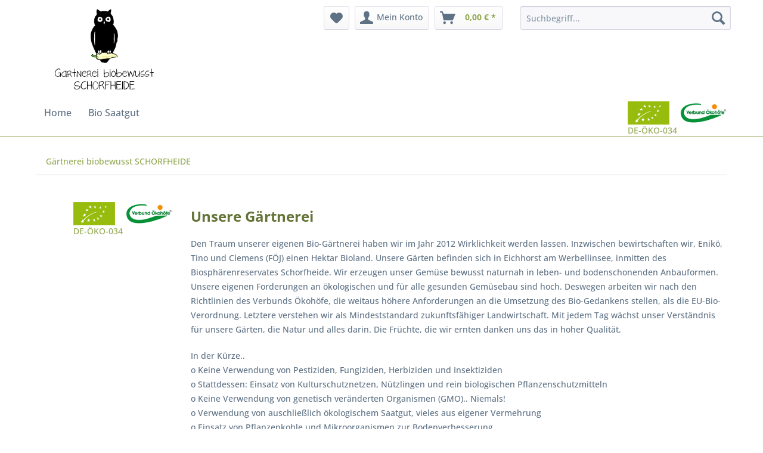

--- FILE ---
content_type: text/html; charset=UTF-8
request_url: https://www.biobewusst-gartenshop.de/unsere-gaertnerei
body_size: 6917
content:
<!DOCTYPE html>
<html class="no-js" lang="de" itemscope="itemscope" itemtype="https://schema.org/WebPage">
<head>
<meta charset="utf-8">
<meta name="author" content="" />
<meta name="robots" content="index,follow" />
<meta name="revisit-after" content="15 days" />
<meta name="keywords" content="Gemüsegärtnerei, bio, öko, keine hippies" />
<meta name="description" content="Wir und unsere Gärtnerei - Eine kleine Vorstellung" />
<meta property="og:type" content="website" />
<meta property="og:site_name" content="biobewusst-gartenshop" />
<meta property="og:title" content="biobewusst-gartenshop" />
<meta property="og:description" content="Wir und unsere Gärtnerei - Eine kleine Vorstellung" />
<meta property="og:image" content="https://www.biobewusst-gartenshop.de/media/image/be/e7/14/biobewusst_logo_neu.png" />
<meta name="twitter:card" content="website" />
<meta name="twitter:site" content="biobewusst-gartenshop" />
<meta name="twitter:title" content="biobewusst-gartenshop" />
<meta name="twitter:description" content="Wir und unsere Gärtnerei - Eine kleine Vorstellung" />
<meta name="twitter:image" content="https://www.biobewusst-gartenshop.de/media/image/be/e7/14/biobewusst_logo_neu.png" />
<meta itemprop="copyrightHolder" content="biobewusst-gartenshop" />
<meta itemprop="copyrightYear" content="2014" />
<meta itemprop="isFamilyFriendly" content="True" />
<meta itemprop="image" content="https://www.biobewusst-gartenshop.de/media/image/be/e7/14/biobewusst_logo_neu.png" />
<meta name="viewport" content="width=device-width, initial-scale=1.0">
<meta name="mobile-web-app-capable" content="yes">
<meta name="apple-mobile-web-app-title" content="biobewusst-gartenshop">
<meta name="apple-mobile-web-app-capable" content="yes">
<meta name="apple-mobile-web-app-status-bar-style" content="default">
<link rel="apple-touch-icon-precomposed" href="https://www.biobewusst-gartenshop.de/media/image/e6/4c/84/apple-touch-icon.png">
<link rel="shortcut icon" href="https://www.biobewusst-gartenshop.de/media/image/8b/4f/80/favicon-32x32.png">
<meta name="msapplication-navbutton-color" content="#91a750" />
<meta name="application-name" content="biobewusst-gartenshop" />
<meta name="msapplication-starturl" content="https://www.biobewusst-gartenshop.de/" />
<meta name="msapplication-window" content="width=1024;height=768" />
<meta name="msapplication-TileImage" content="https://www.biobewusst-gartenshop.de/media/image/f0/ea/3a/mstile-150x150.png">
<meta name="msapplication-TileColor" content="#91a750">
<meta name="theme-color" content="#91a750" />
<link rel="canonical" href="https://www.biobewusst-gartenshop.de/unsere-gaertnerei" />
<title itemprop="name">Gärtnerei biobewusst SCHORFHEIDE | biobewusst-gartenshop</title>
<link href="/web/cache/1762210613_3fdac97b2d58c81b4a1a083056152139.css" media="all" rel="stylesheet" type="text/css" />
</head>
<body class="is--ctl-custom is--act-index" >
<div data-paypalUnifiedMetaDataContainer="true" data-paypalUnifiedRestoreOrderNumberUrl="https://www.biobewusst-gartenshop.de/widgets/PaypalUnifiedOrderNumber/restoreOrderNumber" class="is--hidden">
</div>
<div class="page-wrap">
<noscript class="noscript-main">
<div class="alert is--warning">
<div class="alert--icon">
<i class="icon--element icon--warning"></i>
</div>
<div class="alert--content">
Um biobewusst-gartenshop in vollem Umfang nutzen zu k&ouml;nnen, empfehlen wir Ihnen Javascript in Ihrem Browser zu aktiveren.
</div>
</div>
</noscript>
<header class="header-main">
<div class="container header--navigation">
<div class="logo-main block-group" role="banner">
<div class="logo--shop block">
<a class="logo--link" href="https://www.biobewusst-gartenshop.de/" title="biobewusst-gartenshop - zur Startseite wechseln">
<picture>
<source srcset="https://www.biobewusst-gartenshop.de/media/image/be/e7/14/biobewusst_logo_neu.png" media="(min-width: 78.75em)">
<source srcset="https://www.biobewusst-gartenshop.de/media/image/be/e7/14/biobewusst_logo_neu.png" media="(min-width: 64em)">
<source srcset="https://www.biobewusst-gartenshop.de/media/image/be/e7/14/biobewusst_logo_neu.png" media="(min-width: 48em)">
<img srcset="https://www.biobewusst-gartenshop.de/media/image/be/e7/14/biobewusst_logo_neu.png" alt="biobewusst-gartenshop - zur Startseite wechseln" />
</picture>
</a>
</div>
</div>
<nav class="shop--navigation block-group">
<ul class="navigation--list block-group" role="menubar">
<li class="navigation--entry entry--menu-left" role="menuitem">
<a class="entry--link entry--trigger btn is--icon-left" href="#offcanvas--left" data-offcanvas="true" data-offCanvasSelector=".sidebar-main">
<i class="icon--menu"></i> Menü
</a>
</li>
<li class="navigation--entry entry--notepad" role="menuitem">
<a href="https://www.biobewusst-gartenshop.de/note" title="Merkzettel" aria-label="Merkzettel" class="btn">
<i class="icon--heart"></i>
</a>
</li>
<li class="navigation--entry entry--account" role="menuitem" data-offcanvas="true" data-offCanvasSelector=".account--dropdown-navigation">
<a href="https://www.biobewusst-gartenshop.de/account" title="Mein Konto" aria-label="Mein Konto" class="btn is--icon-left entry--link account--link">
<i class="icon--account"></i>
<span class="account--display">
Mein Konto
</span>
</a>
</li>
<li class="navigation--entry entry--cart" role="menuitem">
<a class="btn is--icon-left cart--link" href="https://www.biobewusst-gartenshop.de/checkout/cart" title="Warenkorb" aria-label="Warenkorb">
<span class="cart--display">
Warenkorb
</span>
<span class="badge is--primary is--minimal cart--quantity is--hidden">0</span>
<i class="icon--basket"></i>
<span class="cart--amount">
0,00&nbsp;&euro; *
</span>
</a>
<div class="ajax-loader">&nbsp;</div>
</li>
<li class="navigation--entry entry--search" role="menuitem" data-search="true" aria-haspopup="true">
<a class="btn entry--link entry--trigger" href="#show-hide--search" title="Suche anzeigen / schließen">
<i class="icon--search"></i>
<span class="search--display">Suchen</span>
</a>
<form action="/search" method="get" class="main-search--form">
<input type="search" name="sSearch" aria-label="Suchbegriff..." class="main-search--field" autocomplete="off" autocapitalize="off" placeholder="Suchbegriff..." maxlength="30" />
<button type="submit" class="main-search--button" aria-label="Suchen">
<i class="icon--search"></i>
<span class="main-search--text">Suchen</span>
</button>
<div class="form--ajax-loader">&nbsp;</div>
</form>
<div class="main-search--results"></div>
</li>
</ul>
</nav>
<div class="container--ajax-cart" data-collapse-cart="true" data-displayMode="offcanvas"></div>
</div>
</header>
<nav class="navigation-main">
<div class="container" data-menu-scroller="true" data-listSelector=".navigation--list.container" data-viewPortSelector=".navigation--list-wrapper">
<div class="navigation--list-wrapper">
<ul class="navigation--list container" role="menubar" itemscope="itemscope" itemtype="http://schema.org/SiteNavigationElement">
<li class="navigation--entry is--home" role="menuitem"><a class="navigation--link is--first" href="https://www.biobewusst-gartenshop.de/" title="Home" itemprop="url"><span itemprop="name">Home</span></a></li><li class="navigation--entry" role="menuitem"><a class="navigation--link" href="https://www.biobewusst-gartenshop.de/bio-saatgut/" title="Bio Saatgut" itemprop="url"><span itemprop="name">Bio Saatgut</span></a></li>            </ul>
<div class="siegel-logos">
<a href="/media/pdf/4b/88/b3/DE-OEKO-034.pdf" target="_blank">
<img src="https://www.biobewusst-gartenshop.de/media/zertifikate/eu-biosiegel-doks.png" alt="EU Biosiegel">
<div>DE-ÖKO-034</div>
</a>
<a href="/media/pdf/ec/20/6d/Verbund-Oko-Zertifikat.pdf" class="siegel-oekohoefe" title="Wir sind Mitglied im Verbund Ökohöfe" target="_blank">
<img src="https://www.biobewusst-gartenshop.de/media/zertifikate/verbund-oekohoefe-logo-doks.png" alt="Verbund Ökohöfe">
<div>&nbsp;</div>
</a>
</div>
</div>
<div class="advanced-menu" data-advanced-menu="true" data-hoverDelay="">
<div class="menu--container">
<div class="button-container">
<a href="https://www.biobewusst-gartenshop.de/bio-saatgut/" class="button--category" aria-label="Zur Kategorie Bio Saatgut" title="Zur Kategorie Bio Saatgut">
<i class="icon--arrow-right"></i>
Zur Kategorie Bio Saatgut
</a>
<span class="button--close">
<i class="icon--cross"></i>
</span>
</div>
<div class="content--wrapper has--content">
<ul class="menu--list menu--level-0 columns--4" style="width: 100%;">
<li class="menu--list-item item--level-0" style="width: 100%">
<a href="https://www.biobewusst-gartenshop.de/bio-saatgut/tomaten-nach-farben/" class="menu--list-item-link" aria-label="Tomaten nach Farben" title="Tomaten nach Farben">Tomaten nach Farben</a>
</li>
<li class="menu--list-item item--level-0" style="width: 100%">
<a href="https://www.biobewusst-gartenshop.de/bio-saatgut/tomaten-nach-typen/" class="menu--list-item-link" aria-label="Tomaten nach Typen" title="Tomaten nach Typen">Tomaten nach Typen</a>
</li>
<li class="menu--list-item item--level-0" style="width: 100%">
<a href="https://www.biobewusst-gartenshop.de/bio-saatgut/chili/" class="menu--list-item-link" aria-label="Chili" title="Chili">Chili</a>
</li>
<li class="menu--list-item item--level-0" style="width: 100%">
<a href="https://www.biobewusst-gartenshop.de/bio-saatgut/paprika/" class="menu--list-item-link" aria-label="Paprika" title="Paprika">Paprika</a>
</li>
</ul>
</div>
</div>
</div>
</div>
</nav>
<section class="content-main container block-group">
<nav class="content--breadcrumb block">
<ul class="breadcrumb--list" role="menu" itemscope itemtype="https://schema.org/BreadcrumbList">
<li role="menuitem" class="breadcrumb--entry is--active" itemprop="itemListElement" itemscope itemtype="https://schema.org/ListItem">
<a class="breadcrumb--link" href="https://www.biobewusst-gartenshop.de/unsere-gaertnerei" title="Gärtnerei biobewusst SCHORFHEIDE" itemprop="item">
<link itemprop="url" href="https://www.biobewusst-gartenshop.de/unsere-gaertnerei" />
<span class="breadcrumb--title" itemprop="name">Gärtnerei biobewusst SCHORFHEIDE</span>
</a>
<meta itemprop="position" content="0" />
</li>
</ul>
</nav>
<div class="content-main--inner">
<aside class="sidebar-main off-canvas">
<div class="navigation--smartphone">
<ul class="navigation--list ">
<li class="navigation--entry entry--close-off-canvas">
<a href="#close-categories-menu" title="Menü schließen" class="navigation--link">
Menü schließen <i class="icon--arrow-right"></i>
</a>
</li>
</ul>
<div class="mobile--switches">
<div class="top-bar--language navigation--entry">
<form method="post" class="language--form">
<div class="field--select">
<div class="language--flag de_DE">Hauptshop Deutsch</div>
<div class="select-field">
<select name="__shop" class="language--select" data-auto-submit="true">
<option value="1" selected="selected">
Hauptshop Deutsch
</option>
<option value="2" >
Englisch
</option>
</select>
</div>
<input type="hidden" name="__redirect" value="1">
</div>
</form>
</div>
</div>
</div>
<div class="sidebar--categories-wrapper" data-subcategory-nav="true" data-mainCategoryId="3" data-categoryId="9" data-fetchUrl="/widgets/listing/getCustomPage/pageId/9">
<div class="categories--headline navigation--headline">
Kategorien
</div>
<div class="sidebar--categories-navigation">
<ul class="sidebar--navigation categories--navigation navigation--list is--drop-down is--level0 is--rounded" role="menu">
<li class="navigation--entry has--sub-children" role="menuitem">
<a class="navigation--link link--go-forward" href="https://www.biobewusst-gartenshop.de/bio-saatgut/" data-categoryId="5" data-fetchUrl="/widgets/listing/getCategory/categoryId/5" title="Bio Saatgut" >
Bio Saatgut
<span class="is--icon-right">
<i class="icon--arrow-right"></i>
</span>
</a>
</li>
</ul>
</div>
</div>
<div class="siegel-logos">
<a href="/media/pdf/4b/88/b3/DE-OEKO-034.pdf" target="_blank">
<img src="https://www.biobewusst-gartenshop.de/media/zertifikate/eu-biosiegel-doks.png" alt="EU Biosiegel">
<div>DE-ÖKO-034</div>
</a>
<a href="/media/pdf/ec/20/6d/Verbund-Oko-Zertifikat.pdf" class="siegel-oekohoefe" title="Wir sind Mitglied im Verbund Ökohöfe" target="_blank">
<img src="https://www.biobewusst-gartenshop.de/media/zertifikate/verbund-oekohoefe-logo-doks.png" alt="Verbund Ökohöfe">
<div>&nbsp;</div>
</a>
</div>
</aside>
<div class="content--wrapper">
<div class="custom-page--content content block">
<div class="content--custom">
<h1 class="custom-page--tab-headline">Unsere Gärtnerei</h1>
<p>Den Traum unserer eigenen Bio-Gärtnerei haben wir im Jahr 2012 Wirklichkeit werden lassen. Inzwischen bewirtschaften wir, Enikö, Tino und Clemens (FÖJ) einen Hektar Bioland. Unsere Gärten befinden sich in Eichhorst am Werbellinsee, inmitten des Biosphärenreservates Schorfheide. Wir erzeugen unser Gemüse bewusst naturnah in leben- und bodenschonenden Anbauformen. Unsere eigenen Forderungen an ökologischen und für alle gesunden Gemüsebau sind hoch. Deswegen arbeiten wir nach den Richtlinien des Verbunds Ökohöfe, die weitaus höhere Anforderungen an die Umsetzung des Bio-Gedankens stellen, als die EU-Bio-Verordnung. Letztere verstehen wir als Mindeststandard zukunftsfähiger Landwirtschaft. Mit jedem Tag wächst unser Verständnis für unsere Gärten, die Natur und alles darin. Die Früchte, die wir ernten danken uns das in hoher Qualität.</p>
<p>In der Kürze..<br>o Keine Verwendung von Pestiziden, Fungiziden, Herbiziden und Insektiziden<br>o Stattdessen: Einsatz von Kulturschutznetzen, Nützlingen und rein biologischen Pflanzenschutzmitteln<br>o Keine Verwendung von genetisch veränderten Organismen (GMO).. Niemals!<br>o Verwendung von auschließlich ökologischem Saatgut, vieles aus eigener Vermehrung<br>o Einsatz von Pflanzenkohle und Mikroorganismen zur Bodenverbesserung<br>o Herstellung von Schwarzerde-Kompost (Terra-Preta) zur langfristigen Förderung der Bodengesundheit und -Fruchtbarkeit<br>o Pfluglose und schonende Bodenbearbeitung, denn Bodenlebewesen sind die Basis für fruchtbare Erde<br><br><a href="http://www.biobewusst.de/startseite.html" target="_blank" rel="nofollow noopener">Hier geht es zu unserer Webseite &gt;&gt;&gt;</a></p>
</div>
</div>
</div>
<div class="last-seen-products is--hidden" data-last-seen-products="true" data-productLimit="5">
<div class="last-seen-products--title">
Zuletzt angesehen
</div>
<div class="last-seen-products--slider product-slider" data-product-slider="true">
<div class="last-seen-products--container product-slider--container"></div>
</div>
</div>
</div>
</section>
<footer class="footer-main">
<div class="container">
<div class="footer--columns block-group">
<div class="footer--column column--left block">
<div class="footer--column-inner">
<h4 class="footer--headline">
Informationen
</h4>
<ul class="footer--list list--unstyled">
<li class="footer--list-item">
<a class="footer--link" href="https://www.biobewusst-gartenshop.de/unsere-gaertnerei" title="Unsere Gärtnerei">
Unsere Gärtnerei
</a>
</li>
<li class="footer--list-item">
<a class="footer--link" href="https://www.biobewusst-gartenshop.de/versandkosten" title="Versandkosten">
Versandkosten
</a>
</li>
</ul>
</div>
</div>
<div class="footer--column column--bottom-1 block">
<div class="footer--column-inner">
<h4 class="footer--headline">
Rechtliches
</h4>
<ul class="footer--list list--unstyled">
<li class="footer--list-item">
<a class="footer--link" href="https://www.biobewusst-gartenshop.de/datenschutz" title="Datenschutz">
Datenschutz
</a>
</li>
<li class="footer--list-item">
<a class="footer--link" href="https://www.biobewusst-gartenshop.de/agb" title="AGB">
AGB
</a>
</li>
<li class="footer--list-item">
<a class="footer--link" href="https://www.biobewusst-gartenshop.de/impressum" title="Impressum">
Impressum
</a>
</li>
</ul>
</div>
</div>
<div class="footer--column column--bottom-2 block">
<div class="footer--column-inner">
<h4 class="footer--headline">
Service
</h4>
<ul class="footer--list list--unstyled">
<li class="footer--list-item">
<a class="footer--link" href="https://www.biobewusst-gartenshop.de/bio-zertifikate" title="BIO-Zertifikate">
BIO-Zertifikate
</a>
</li>
<li class="footer--list-item">
<a class="footer--link" href="https://www.biobewusst-gartenshop.de/jungpflanzen" title="Jungpflanzen ">
Jungpflanzen
</a>
</li>
<li class="footer--list-item">
<a class="footer--link" href="https://www.biobewusst-gartenshop.de/saatgut" title="Saatgut">
Saatgut
</a>
</li>
<li class="footer--list-item">
<a class="footer--link" href="https://www.biobewusst-gartenshop.de/tipps-tomatenanbau" title="Tipps Tomatenanbau">
Tipps Tomatenanbau
</a>
</li>
</ul>
</div>
</div>
</div>
<div class="footer--bottom">
<div class="footer--vat-info">
<p class="vat-info--text">
* Alle Preise inkl. gesetzl. Mehrwertsteuer zzgl. <a title="Versandkosten" href="https://www.biobewusst-gartenshop.de/versandkosten">Versandkosten</a> und ggf. Nachnahmegebühren, wenn nicht anders beschrieben
</p>
</div>
<div class="container footer-minimal">
<div class="footer--service-menu">
</div>
</div>
</div>
</div>
</footer>
</div>
<script id="footer--js-inline">
var timeNow = 1768649914;
var secureShop = true;
var asyncCallbacks = [];
document.asyncReady = function (callback) {
asyncCallbacks.push(callback);
};
var controller = controller || {"home":"https:\/\/www.biobewusst-gartenshop.de\/","vat_check_enabled":"","vat_check_required":"","register":"https:\/\/www.biobewusst-gartenshop.de\/register","checkout":"https:\/\/www.biobewusst-gartenshop.de\/checkout","ajax_search":"https:\/\/www.biobewusst-gartenshop.de\/ajax_search","ajax_cart":"https:\/\/www.biobewusst-gartenshop.de\/checkout\/ajaxCart","ajax_validate":"https:\/\/www.biobewusst-gartenshop.de\/register","ajax_add_article":"https:\/\/www.biobewusst-gartenshop.de\/checkout\/addArticle","ajax_listing":"\/widgets\/listing\/listingCount","ajax_cart_refresh":"https:\/\/www.biobewusst-gartenshop.de\/checkout\/ajaxAmount","ajax_address_selection":"https:\/\/www.biobewusst-gartenshop.de\/address\/ajaxSelection","ajax_address_editor":"https:\/\/www.biobewusst-gartenshop.de\/address\/ajaxEditor"};
var snippets = snippets || { "noCookiesNotice": "Es wurde festgestellt, dass Cookies in Ihrem Browser deaktiviert sind. Um biobewusst\x2Dgartenshop in vollem Umfang nutzen zu k\u00f6nnen, empfehlen wir Ihnen, Cookies in Ihrem Browser zu aktiveren." };
var themeConfig = themeConfig || {"offcanvasOverlayPage":true};
var lastSeenProductsConfig = lastSeenProductsConfig || {"baseUrl":"","shopId":1,"noPicture":"\/themes\/Frontend\/Responsive\/frontend\/_public\/src\/img\/no-picture.jpg","productLimit":"5","currentArticle":""};
var csrfConfig = csrfConfig || {"generateUrl":"\/csrftoken","basePath":"\/","shopId":1};
var statisticDevices = [
{ device: 'mobile', enter: 0, exit: 767 },
{ device: 'tablet', enter: 768, exit: 1259 },
{ device: 'desktop', enter: 1260, exit: 5160 }
];
var cookieRemoval = cookieRemoval || 0;
</script>
<script>
var datePickerGlobalConfig = datePickerGlobalConfig || {
locale: {
weekdays: {
shorthand: ['So', 'Mo', 'Di', 'Mi', 'Do', 'Fr', 'Sa'],
longhand: ['Sonntag', 'Montag', 'Dienstag', 'Mittwoch', 'Donnerstag', 'Freitag', 'Samstag']
},
months: {
shorthand: ['Jan', 'Feb', 'Mär', 'Apr', 'Mai', 'Jun', 'Jul', 'Aug', 'Sep', 'Okt', 'Nov', 'Dez'],
longhand: ['Januar', 'Februar', 'März', 'April', 'Mai', 'Juni', 'Juli', 'August', 'September', 'Oktober', 'November', 'Dezember']
},
firstDayOfWeek: 1,
weekAbbreviation: 'KW',
rangeSeparator: ' bis ',
scrollTitle: 'Zum Wechseln scrollen',
toggleTitle: 'Zum Öffnen klicken',
daysInMonth: [31, 28, 31, 30, 31, 30, 31, 31, 30, 31, 30, 31]
},
dateFormat: 'Y-m-d',
timeFormat: ' H:i:S',
altFormat: 'j. F Y',
altTimeFormat: ' - H:i'
};
</script>
<iframe id="refresh-statistics" width="0" height="0" style="display:none;"></iframe>
<script>
/**
* @returns { boolean }
*/
function hasCookiesAllowed () {
if (window.cookieRemoval === 0) {
return true;
}
if (window.cookieRemoval === 1) {
if (document.cookie.indexOf('cookiePreferences') !== -1) {
return true;
}
return document.cookie.indexOf('cookieDeclined') === -1;
}
/**
* Must be cookieRemoval = 2, so only depends on existence of `allowCookie`
*/
return document.cookie.indexOf('allowCookie') !== -1;
}
/**
* @returns { boolean }
*/
function isDeviceCookieAllowed () {
var cookiesAllowed = hasCookiesAllowed();
if (window.cookieRemoval !== 1) {
return cookiesAllowed;
}
return cookiesAllowed && document.cookie.indexOf('"name":"x-ua-device","active":true') !== -1;
}
function isSecure() {
return window.secureShop !== undefined && window.secureShop === true;
}
(function(window, document) {
var par = document.location.search.match(/sPartner=([^&])+/g),
pid = (par && par[0]) ? par[0].substring(9) : null,
cur = document.location.protocol + '//' + document.location.host,
ref = document.referrer.indexOf(cur) === -1 ? document.referrer : null,
url = "/widgets/index/refreshStatistic",
pth = document.location.pathname.replace("https://www.biobewusst-gartenshop.de/", "/");
url += url.indexOf('?') === -1 ? '?' : '&';
url += 'requestPage=' + encodeURIComponent(pth);
url += '&requestController=' + encodeURI("custom");
if(pid) { url += '&partner=' + pid; }
if(ref) { url += '&referer=' + encodeURIComponent(ref); }
if (isDeviceCookieAllowed()) {
var i = 0,
device = 'desktop',
width = window.innerWidth,
breakpoints = window.statisticDevices;
if (typeof width !== 'number') {
width = (document.documentElement.clientWidth !== 0) ? document.documentElement.clientWidth : document.body.clientWidth;
}
for (; i < breakpoints.length; i++) {
if (width >= ~~(breakpoints[i].enter) && width <= ~~(breakpoints[i].exit)) {
device = breakpoints[i].device;
}
}
document.cookie = 'x-ua-device=' + device + '; path=/' + (isSecure() ? '; secure;' : '');
}
document
.getElementById('refresh-statistics')
.src = url;
})(window, document);
</script>
<script type="text/javascript">
document.asyncReady(function () {
$.ajax({
url: '/widgets/CookieController'
});
});
</script>
<script async src="/web/cache/1762210613_3fdac97b2d58c81b4a1a083056152139.js" id="main-script"></script>
<script>
/**
* Wrap the replacement code into a function to call it from the outside to replace the method when necessary
*/
var replaceAsyncReady = window.replaceAsyncReady = function() {
document.asyncReady = function (callback) {
if (typeof callback === 'function') {
window.setTimeout(callback.apply(document), 0);
}
};
};
document.getElementById('main-script').addEventListener('load', function() {
if (!asyncCallbacks) {
return false;
}
for (var i = 0; i < asyncCallbacks.length; i++) {
if (typeof asyncCallbacks[i] === 'function') {
asyncCallbacks[i].call(document);
}
}
replaceAsyncReady();
});
</script>
</body>
</html>